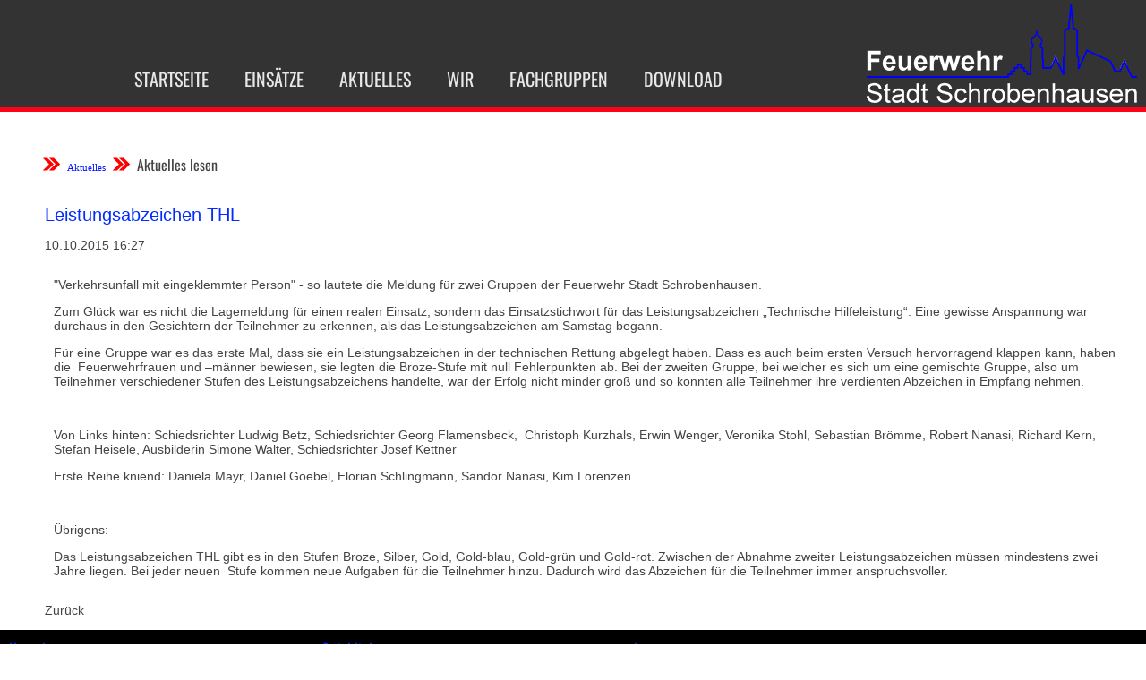

--- FILE ---
content_type: text/html; charset=UTF-8
request_url: https://www.feuerwehr-schrobenhausen.de/aktuelles-lesen/leistungsabzeichen-thl-2440.html
body_size: 22529
content:
<!DOCTYPE html>
<html lang="de">
<head>

      <meta charset="UTF-8">
    <title>Leistungsabzeichen THL - Feuerwehr Stadt Schrobenhausen</title>
    <base href="https://www.feuerwehr-schrobenhausen.de/">

          <meta name="robots" content="index,follow">
      <meta name="description" content="Unverzichtbar - die Leistungsprüfungen bei den Feuerwehren! Grundlegende Einsatzabläufe und Routine werden trainiert und verinnerlicht. Diesmal stand die Leistungsprüfung &quot;THL&quot; an.">
      <meta name="generator" content="Contao Open Source CMS">
    
    
    <meta name="viewport" content="width=device-width,initial-scale=1.0">
    <style>#footer{height:230px}</style>
    <link rel="stylesheet" href="bundles/aos/dist/aos.min.css?v=f74bc148"><link rel="stylesheet" href="assets/css/layout.min.css,responsive.min.css,columns.css,colorbox.min.css,t...-015f53de.css">        <script src="assets/js/jquery.min.js,mootools.min.js-7ed2526c.js"></script><script src="bundles/aos/dist/aos.min.js?v=f74bc148"></script>
<script>
  (function(i,s,o,g,r,a,m){i['GoogleAnalyticsObject']=r;i[r]=i[r]||function(){(i[r].q=i[r].q||[]).push(arguments)},i[r].l=1*new Date();a=s.createElement(o),m=s.getElementsByTagName(o)[0];a.async=1;a.src=g;m.parentNode.insertBefore(a,m)})(window,document,'script','https://www.google-analytics.com/analytics.js','ga');
  ga('create', 'UA-8494512-1', 'auto');
  ga('set', 'anonymizeIp', true);
  ga('send', 'pageview');
</script>

  
</head>
<body id="top">

      
    <div id="wrapper">

                    
      
              <div id="container">

                      <main id="main">
              <div class="inside">
                
<!-- indexer::stop -->
<div class="mod_pageimage Startseite_Head_7 block">

        
  
<figure class="image_container">
            

<img src="files/system_bilder/7.0/Logo_black.png" width="302" height="110" alt="" title="Logo_black.png">

    </figure>


</div>
<!-- indexer::continue -->


  <div class="mod_article block" id="article-212">
    
          
<!-- indexer::stop -->
<nav data-aos="fade-down" data-aos-duration="1000" data-aos-anchor-placement="top-top" data-aos-offset="170" class="mod_customnav NAV_HEAD_TOP NAV_HEAD_TOP Web_Version block" id="topmenu">

  
  <a data-aos="fade-down" data-aos-duration="1000" data-aos-anchor-placement="top-top" data-aos-offset="170" href="aktuelles-lesen/leistungsabzeichen-thl-2440.html#skipNavigation129" class="invisible">Navigation überspringen</a>

  
<ul data-aos="fade-down" data-aos-duration="1000" data-aos-anchor-placement="top-top" data-aos-offset="170" class="level_1">
            <li data-aos="fade-down" data-aos-duration="1000" data-aos-anchor-placement="top-top" data-aos-offset="170" class="first"><a data-aos="fade-down" data-aos-duration="1000" data-aos-anchor-placement="top-top" data-aos-offset="170" href="Startseite.html" title="Startseite" class="first">Startseite</a></li>
                <li data-aos="fade-down" data-aos-duration="1000" data-aos-anchor-placement="top-top" data-aos-offset="170"><a data-aos="fade-down" data-aos-duration="1000" data-aos-anchor-placement="top-top" data-aos-offset="170" href="einsaetze.html" title="Einsätze">Einsätze</a></li>
                <li data-aos="fade-down" data-aos-duration="1000" data-aos-anchor-placement="top-top" data-aos-offset="170" class="trail"><a data-aos="fade-down" data-aos-duration="1000" data-aos-anchor-placement="top-top" data-aos-offset="170" href="aktuelles.html" title="Aktuelles" class="trail">Aktuelles</a></li>
                <li data-aos="fade-down" data-aos-duration="1000" data-aos-anchor-placement="top-top" data-aos-offset="170"><a data-aos="fade-down" data-aos-duration="1000" data-aos-anchor-placement="top-top" data-aos-offset="170" href="wir.html" title="Wir">Wir</a></li>
                <li data-aos="fade-down" data-aos-duration="1000" data-aos-anchor-placement="top-top" data-aos-offset="170"><a data-aos="fade-down" data-aos-duration="1000" data-aos-anchor-placement="top-top" data-aos-offset="170" href="fachgruppen.html" title="Fachgruppen">Fachgruppen</a></li>
                <li data-aos="fade-down" data-aos-duration="1000" data-aos-anchor-placement="top-top" data-aos-offset="170" class="last"><a data-aos="fade-down" data-aos-duration="1000" data-aos-anchor-placement="top-top" data-aos-offset="170" href="download.html" title="Download" class="last">Download</a></li>
      </ul>

  <span data-aos="fade-down" data-aos-duration="1000" data-aos-anchor-placement="top-top" data-aos-offset="170" id="skipNavigation129" class="invisible"></span>

</nav>
<!-- indexer::continue -->

<!-- indexer::stop -->
<nav data-aos="fade-left" data-aos-easing="ease-out-back" data-aos-duration="1000" class="mod_customnav NAV_STARTSEITE NAV_STARTSEITE Web_Version block">

  
  <a data-aos="fade-left" data-aos-easing="ease-out-back" data-aos-duration="1000" href="aktuelles-lesen/leistungsabzeichen-thl-2440.html#skipNavigation128" class="invisible">Navigation überspringen</a>

  
<ul data-aos="fade-left" data-aos-easing="ease-out-back" data-aos-duration="1000" class="level_1">
            <li data-aos="fade-left" data-aos-easing="ease-out-back" data-aos-duration="1000" class="first"><a data-aos="fade-left" data-aos-easing="ease-out-back" data-aos-duration="1000" href="Startseite.html" title="Startseite" class="first">Startseite</a></li>
                <li data-aos="fade-left" data-aos-easing="ease-out-back" data-aos-duration="1000"><a data-aos="fade-left" data-aos-easing="ease-out-back" data-aos-duration="1000" href="einsaetze.html" title="Einsätze">Einsätze</a></li>
                <li data-aos="fade-left" data-aos-easing="ease-out-back" data-aos-duration="1000" class="trail"><a data-aos="fade-left" data-aos-easing="ease-out-back" data-aos-duration="1000" href="aktuelles.html" title="Aktuelles" class="trail">Aktuelles</a></li>
                <li data-aos="fade-left" data-aos-easing="ease-out-back" data-aos-duration="1000"><a data-aos="fade-left" data-aos-easing="ease-out-back" data-aos-duration="1000" href="wir.html" title="Wir">Wir</a></li>
                <li data-aos="fade-left" data-aos-easing="ease-out-back" data-aos-duration="1000"><a data-aos="fade-left" data-aos-easing="ease-out-back" data-aos-duration="1000" href="fachgruppen.html" title="Fachgruppen">Fachgruppen</a></li>
                <li data-aos="fade-left" data-aos-easing="ease-out-back" data-aos-duration="1000" class="last"><a data-aos="fade-left" data-aos-easing="ease-out-back" data-aos-duration="1000" href="download.html" title="Download" class="last">Download</a></li>
      </ul>

  <span data-aos="fade-left" data-aos-easing="ease-out-back" data-aos-duration="1000" id="skipNavigation128" class="invisible"></span>

</nav>
<!-- indexer::continue -->

<!-- indexer::stop -->
<nav class="mod_breadcrumb Web_Version block" aria-label="Breadcrumb">

        
      <ul>
                        <li class="first"><a href="Startseite.html" title="Feuerwehr Stadt Schrobenhausen">Feuerwehr Stadt Schrobenhausen</a></li>
                                <li><a href="aktuelles.html" title="Aktuelles">Aktuelles</a></li>
                                <li class="active last" aria-current="page">Aktuelles lesen</li>
                  </ul>
  
</nav>
<!-- indexer::continue -->


<a href="#mmenue_startseite" class="NAV_HEAD_TOP_MOBILE"><img class="Burger" src="http://neu.feuerwehr-schrobenhausen.de/files/system_bilder/7.0/burger2.png" ></a>
<div class="mod_newsreader V7_NewsList_BLOCK block">

        
  
  
<div class="layout_full block" itemscope itemtype="http://schema.org/Article">

  <h1 itemprop="name">Leistungsabzeichen THL</h1>

      <p class="info"><time datetime="2015-10-10T16:27:00+00:00" itemprop="datePublished">10.10.2015 16:27</time> </p>
  
  
      
<div class="ce_text block">

        
  
      <p>"Verkehrsunfall mit eingeklemmter Person"&nbsp;- so lautete die Meldung&nbsp;für zwei Gruppen der Feuerwehr Stadt Schrobenhausen.</p>
<p>Zum Glück war es nicht die Lagemeldung für einen realen Einsatz, sondern das Einsatzstichwort für das Leistungsabzeichen „Technische Hilfeleistung“. Eine gewisse Anspannung war durchaus&nbsp;in den Gesichtern der Teilnehmer zu erkennen, als das Leistungsabzeichen am Samstag begann.</p>
<p>Für eine Gruppe war es das erste Mal, dass sie ein Leistungsabzeichen in der technischen Rettung abgelegt haben. Dass es auch beim ersten Versuch hervorragend klappen kann, haben die &nbsp;Feuerwehrfrauen und –männer bewiesen, sie legten die Broze-Stufe mit null Fehlerpunkten ab. Bei der zweiten Gruppe, bei welcher es sich um eine gemischte Gruppe, also um Teilnehmer verschiedener Stufen des Leistungsabzeichens handelte, war der Erfolg nicht minder groß und so konnten alle Teilnehmer ihre verdienten Abzeichen in Empfang nehmen. &nbsp;</p>
<p>&nbsp;</p>
<p>Von Links hinten: Schiedsrichter Ludwig Betz, Schiedsrichter Georg Flamensbeck, &nbsp;Christoph Kurzhals, Erwin Wenger, Veronika Stohl, Sebastian Brömme, Robert Nanasi, Richard Kern, Stefan Heisele, Ausbilderin Simone Walter, Schiedsrichter Josef Kettner</p>
<p>Erste Reihe kniend: Daniela Mayr, Daniel Goebel, Florian Schlingmann, Sandor Nanasi, Kim Lorenzen</p>
<p>&nbsp;</p>
<p>Übrigens:</p>
<p>Das Leistungsabzeichen THL gibt es in den Stufen Broze, Silber, Gold, Gold-blau, Gold-grün und Gold-rot. Zwischen der Abnahme zweiter Leistungsabzeichen müssen mindestens zwei Jahre liegen. Bei jeder neuen&nbsp; Stufe kommen neue Aufgaben für die Teilnehmer hinzu. Dadurch wird das Abzeichen für die Teilnehmer immer anspruchsvoller.&nbsp;</p>  
  
  

</div>
  
  
</div>

      <!-- indexer::stop -->
    <p class="back"><a href="javascript:history.go(-1)" title="Zurück">Zurück</a></p>
    <!-- indexer::continue -->
  
  

</div>
    
      </div>

              </div>
                          </main>
          
                                
                                
        </div>
      
      
                        <footer id="footer">
            <div class="inside">
              

  <div class="mod_article Mobile_Version block" id="article-237">
    
          

      
<h1 class="ce_headline Startsteite_footer_Ueberschrift">
  Kontakt</h1>

<h2 class="ce_headline imnotfall">
  Im NOTFALL IMMER die 112 wählen!</h2>

<div class="ce_text Startsteite_footer_Text block">

        
  
      <p><span style="font-size: 12px;">Feuerwehr Stadt Schrobenhausen </span><br><span style="font-size: 12px;">Hörzhausener Straße 12</span><br><span style="font-size: 12px;">86529 Schrobenhausen</span></p>
<p><span style="font-size: 12px;">Tel.: 08252 / 889025</span></p>  
  
  

</div>

<h1 class="ce_headline">
  Folge uns auch auf</h1>
<div class="rs-columns ce_rs_columns_start">

	<div class="rs-column -large-col-2-1 -large-first -large-first-row -medium-col-2-1 -medium-first -medium-first-row -small-col-2-1 -small-first -small-first-row">
<div class="ce_image block">

        
  
  
<figure class="image_container" style="margin:10px 5px 5px 30px;">
      <a href="https://www.facebook.com/feuerwehrschrobenhausen" rel="noreferrer noopener">
  
  

<img src="assets/images/4/Facebook_icon-f8c01544.png" width="80" height="80" alt="">


      </a>
  
  </figure>



</div>
</div><div class="rs-column -large-col-2-1 -large-last -large-first-row -medium-col-2-1 -medium-last -medium-first-row -small-col-2-1 -small-last -small-first-row">
<div class="ce_image block">

        
  
  
<figure class="image_container" style="margin-top:10px;margin-right:5px;margin-bottom:5px;">
      <a href="https://www.instagram.com/fwschrobenhausen/?hl=de" rel="noreferrer noopener">
  
  

<img src="assets/images/7/instagram-fce4a091.png" width="80" height="80" alt="">


      </a>
  
  </figure>



</div>
</div></div>
  
    
      </div>



  <div class="mod_article Web_Version block" id="article-213">
    
          

      <div class="rs-columns ce_rs_columns_start">

	<div class="ce_rs_column_start  rs-column -large-col-7-2 -large-first -large-first-row -medium-col-7-2 -medium-first -medium-first-row -small-col-7-2 -small-first -small-first-row">

	
<h1 class="ce_headline Startsteite_footer_Ueberschrift">
  Kontakt</h1>

<h2 class="ce_headline imnotfall">
  Im NOTFALL IMMER die 112 wählen!</h2>

<div class="ce_text Startsteite_footer_Text block">

        
  
      <p><span style="font-size: 12px;">Feuerwehr Stadt Schrobenhausen </span><br><span style="font-size: 12px;">Hörzhausener Straße 12</span><br><span style="font-size: 12px;">86529 Schrobenhausen</span></p>
<p><span style="font-size: 12px;">Tel.: 08252 / 889025</span></p>  
  
  

</div>
</div>
<div class="ce_rs_column_start  rs-column -large-col-7-1 -large-first-row -medium-col-7-1 -medium-first-row -small-col-7-1 -small-first-row">

	
<h1 class="ce_headline Startsteite_footer_Ueberschrift">
  Quicklinks</h1>

<div class="ce_hyperlink Startsteite_footer_Link block">

        
  
          <a href="einsaetze.html" class="hyperlink_txt" title="Einsätze">Einsätze</a>
      

</div>

<div class="ce_hyperlink Startsteite_footer_Link block">

        
  
          <a href="download.html" class="hyperlink_txt" title="Downloads">Downloads</a>
      

</div>

<div class="ce_hyperlink Startsteite_footer_Link block">

        
  
          <a href="download.html" class="hyperlink_txt" title="Übungsplan">Übungsplan</a>
      

</div>

<div class="ce_hyperlink Startsteite_footer_Link block">

        
  
          <a href="aktuelles.html" class="hyperlink_txt" title="Nachrichten">Nachrichten</a>
      

</div>

<div class="ce_hyperlink Startsteite_footer_Link block">

        
  
          <a href="spenden.html" class="hyperlink_txt" title="Spenden">Spenden</a>
      

</div>
</div>
<div class="ce_rs_column_start  rs-column -large-col-7-1 -large-first-row -medium-col-7-1 -medium-first-row -small-col-7-1 -small-first-row">

	
<h1 class="ce_headline Startsteite_footer_Ueberschrift">
  Impressum</h1>

<div class="ce_hyperlink Startsteite_footer_Link block">

        
  
          <a href="impressum.html" class="hyperlink_txt" title="Impressum">Impressum</a>
      

</div>

<div class="ce_hyperlink Startsteite_footer_Link block">

        
  
          <a href="datenschutzerklaerung.html" class="hyperlink_txt" title="Datenschutzerklärung">Datenschutzerklärung</a>
      

</div>
</div>
<div class="ce_rs_column_start  rs-column -large-col-7-1 -large-first-row -medium-col-7-1 -medium-first-row -small-col-7-1 -small-first-row">

	
<div class="ce_image block">

        
  
  
<figure class="image_container" style="margin-top:20px;margin-right:5px;margin-bottom:5px;">
      <a href="https://www.facebook.com/feuerwehrschrobenhausen" rel="noreferrer noopener">
  
  

<img src="assets/images/4/Facebook_icon-f8c01544.png" width="80" height="80" alt="">


      </a>
  
  </figure>



</div>

<div class="ce_image block">

        
  
  
<figure class="image_container" style="margin-top:10px;margin-right:5px;margin-bottom:5px;">
      <a href="https://www.instagram.com/fwschrobenhausen/?hl=de" rel="noreferrer noopener">
  
  

<img src="assets/images/7/instagram-fce4a091.png" width="80" height="80" alt="">


      </a>
  
  </figure>



</div>
</div>
<div class="rs-column -large-col-7-1 -large-first-row -medium-col-7-1 -medium-first-row -small-col-7-1 -small-first-row">
<div class="ce_image block">

        
  
  
<figure class="image_container">
  
  

<img src="assets/images/1/current-e6ba8e4a.png" width="300" height="169" alt="">


  
  </figure>



</div>
</div></div>
  
    
      </div>

            </div>
          </footer>
              
    </div>

      
  
<script src="assets/colorbox/js/colorbox.min.js?v=1.6.6"></script>
<script>
  jQuery(function($) {
    $('a[data-lightbox]').map(function() {
      $(this).colorbox({
        // Put custom options here
        loop: false,
        rel: $(this).attr('data-lightbox'),
        maxWidth: '95%',
        maxHeight: '95%'
      });
    });
  });
</script>

<script src="assets/jquery-ui/js/jquery-ui.min.js?v=1.13.2"></script>
<script>
  jQuery(function($) {
    $(document).accordion({
      // Put custom options here
      heightStyle: 'content',
      header: '.toggler',
      collapsible: true,
      create: function(event, ui) {
        ui.header.addClass('active');
        $('.toggler').attr('tabindex', 0);
      },
      activate: function(event, ui) {
        ui.newHeader.addClass('active');
        ui.oldHeader.removeClass('active');
        $('.toggler').attr('tabindex', 0);
      }
    });
  });
</script>

<script src="assets/tablesorter/js/tablesorter.min.js?v=2.31.3"></script>
<script>
  jQuery(function($) {
    $('.ce_table .sortable').each(function(i, table) {
      var attr = $(table).attr('data-sort-default'),
          opts = {}, s;

      if (attr) {
        s = attr.split('|');
        opts = { sortList: [[s[0], s[1] == 'desc' | 0]] };
      }

      $(table).tablesorter(opts);
    });
  });
</script>

<script>
  window.addEvent('domready', function() {
    new Fx.Accordion($$('.toggler'), $$('.accordion'), {
      opacity: false,
      alwaysHide: true,
      onActive: function(tog, el) {
        tog.addClass('active');
        tog.setProperty('aria-expanded', 'true');
        el.setProperty('aria-hidden', 'false');
        return false;
      },
      onBackground: function(tog, el) {
        tog.removeClass('active');
        tog.setProperty('aria-expanded', 'false');
        el.setProperty('aria-hidden', 'true');
        return false;
      }
    });
    $$('.toggler').each(function(el) {
      el.setProperty('role', 'tab');
      el.setProperty('tabindex', 0);
      el.addEvents({
        'keypress': function(event) {
          if (event.code == 13 || event.code == 32) {
            this.fireEvent('click');
          }
        },
        'focus': function() {
          this.addClass('hover');
        },
        'blur': function() {
          this.removeClass('hover');
        },
        'mouseenter': function() {
          this.addClass('hover');
        },
        'mouseleave': function() {
          this.removeClass('hover');
        }
      });
    });
    $$('.ce_accordion').each(function(el) {
      el.setProperty('role', 'tablist');
    });
    $$('.accordion').each(function(el) {
      el.setProperty('role', 'tabpanel');
    });
  });
</script>

<script src="assets/chosen/js/chosen.min.js?v=1.2.5"></script>
<script>
  window.addEvent('domready', function() {
    $$('select.tl_chosen').chosen();
  });
</script>

<script src="assets/mediabox/js/mediabox.min.js?v=1.5.5"></script>
<script>
  window.addEvent('domready', function() {
    var $ = document.id;
    $$('a[data-lightbox]').mediabox({
      // Put custom options here
      clickBlock: false
    }, function(el) {
      return [el.href, el.title, el.getAttribute('data-lightbox')];
    }, function(el) {
      var data = this.getAttribute('data-lightbox').split(' ');
      return (this == el) || (data[0] && el.getAttribute('data-lightbox').match(data[0]));
    });
    $('mbMedia').addEvent('swipe', function(e) {
      (e.direction == 'left') ? $('mbNextLink').fireEvent('click') : $('mbPrevLink').fireEvent('click');
    });
  });
</script>

<script src="assets/tablesort/js/tablesort.min.js?v=4.0.1"></script>
<script>
  window.addEvent('domready', function() {
    $$('.ce_table .sortable').each(function(table) {
      new TableSort(table, '.', ',');
    });
  });
</script>

<script src="assets/swipe/js/swipe.min.js?v=2.2.0"></script>
<script>
  (function() {
    var e = document.querySelectorAll('.content-slider, .slider-control'), c, i;
    for (i=0; i<e.length; i+=2) {
      c = e[i].getAttribute('data-config').split(',');
      new Swipe(e[i], {
        // Put custom options here
        'auto': parseInt(c[0]),
        'speed': parseInt(c[1]),
        'startSlide': parseInt(c[2]),
        'continuous': parseInt(c[3]),
        'menu': e[i+1]
      });
    }
  })();
</script>

<script>
  (function() {
    var p = document.querySelector('p.error') || document.querySelector('p.confirm');
    if (p) {
      p.scrollIntoView();
    }
  })();
</script>

<script>
    AOS.init({
        offset: 120,
        duration: 400,
        easing: 'ease',
        delay: 0
    });
</script>
  <script type="application/ld+json">
[
    {
        "@context": "https:\/\/schema.org",
        "@graph": [
            {
                "@type": "WebPage"
            },
            {
                "@type": "BreadcrumbList",
                "itemListElement": [
                    {
                        "@type": "ListItem",
                        "item": {
                            "@id": "Startseite.html",
                            "name": "Feuerwehr Stadt Schrobenhausen"
                        },
                        "position": 1
                    },
                    {
                        "@type": "ListItem",
                        "item": {
                            "@id": "aktuelles.html",
                            "name": "Aktuelles"
                        },
                        "position": 2
                    },
                    {
                        "@type": "ListItem",
                        "item": {
                            "@id": "aktuelles-lesen\/leistungsabzeichen-thl-2440.html",
                            "name": "Aktuelles lesen"
                        },
                        "position": 3
                    }
                ]
            },
            {
                "@id": "#\/schema\/image\/2df7f4c5-5a03-11e9-aa73-0025904959d2",
                "@type": "ImageObject",
                "contentUrl": "assets\/images\/4\/Facebook_icon-f8c01544.png"
            },
            {
                "@id": "#\/schema\/image\/e53b893e-29b1-11ea-9a7f-0025904959d2",
                "@type": "ImageObject",
                "contentUrl": "assets\/images\/7\/instagram-fce4a091.png"
            },
            {
                "@id": "#\/schema\/image\/4c47e3d3-b6c6-11ea-9a7f-0025904959d2",
                "@type": "ImageObject",
                "contentUrl": "assets\/images\/1\/current-e6ba8e4a.png"
            }
        ]
    },
    {
        "@context": "https:\/\/schema.contao.org",
        "@graph": [
            {
                "@type": "Page",
                "fePreview": false,
                "groups": [],
                "noSearch": false,
                "pageId": 96,
                "protected": false,
                "title": "Leistungsabzeichen THL"
            }
        ]
    }
]
</script></body>
</html>